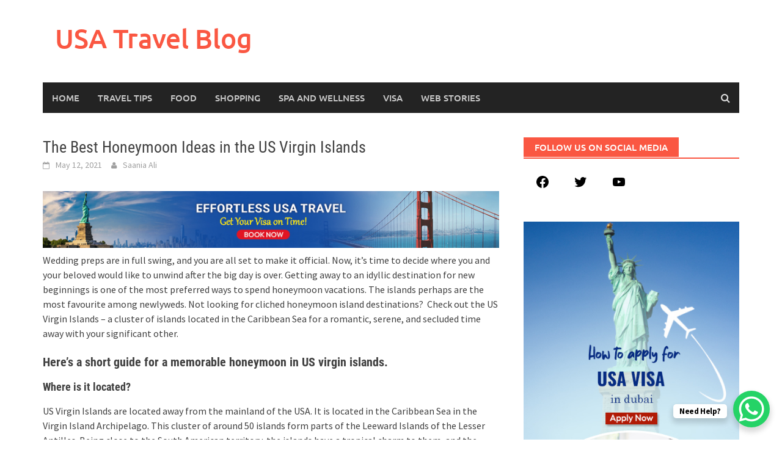

--- FILE ---
content_type: text/css
request_url: https://www.usvisa.ae/blog/wp-content/cache/flying-press/c45eaf50932f.fonts.css
body_size: 143
content:
@font-face{font-display:swap;font-family:"Ubuntu";font-weight:400;font-style:normal;src:url(https://www.usvisa.ae/blog/wp-content/themes/awaken/fonts/ubuntu-400.woff2) format("woff2")}@font-face{font-display:swap;font-family:"Ubuntu";font-weight:500;font-style:normal;src:url(https://www.usvisa.ae/blog/wp-content/themes/awaken/fonts/ubuntu-500.woff2) format("woff2")}@font-face{font-display:swap;font-family:"Ubuntu";font-weight:700;font-style:normal;src:url(https://www.usvisa.ae/blog/wp-content/themes/awaken/fonts/ubuntu-700.woff2) format("woff2")}@font-face{font-display:swap;font-family:"Roboto Condensed";font-weight:400;font-style:normal;src:url(https://www.usvisa.ae/blog/wp-content/themes/awaken/fonts/roboto-condensed-400.woff2) format("woff2")}@font-face{font-display:swap;font-family:"Roboto Condensed";font-weight:400;font-style:italic;src:url(https://www.usvisa.ae/blog/wp-content/themes/awaken/fonts/roboto-condensed-400italic.woff2) format("woff2")}@font-face{font-display:swap;font-family:"Roboto Condensed";font-weight:700;font-style:normal;src:url(https://www.usvisa.ae/blog/wp-content/themes/awaken/fonts/roboto-condensed-700.woff2) format("woff2")}@font-face{font-display:swap;font-family:"Source Sans Pro";font-weight:400;font-style:normal;src:url(https://www.usvisa.ae/blog/wp-content/themes/awaken/fonts/source-sans-pro-400.woff2) format("woff2")}@font-face{font-display:swap;font-family:"Source Sans Pro";font-weight:400;font-style:italic;src:url(https://www.usvisa.ae/blog/wp-content/themes/awaken/fonts/source-sans-pro-400italic.woff2) format("woff2")}@font-face{font-display:swap;font-family:"Source Sans Pro";font-weight:600;font-style:normal;src:url(https://www.usvisa.ae/blog/wp-content/themes/awaken/fonts/source-sans-pro-600.woff2) format("woff2")}@font-face{font-display:swap;font-family:"Source Sans Pro";font-weight:700;font-style:normal;src:url(https://www.usvisa.ae/blog/wp-content/themes/awaken/fonts/source-sans-pro-700.woff2) format("woff2")}@font-face{font-display:swap;font-family:"Source Sans Pro";font-weight:700;font-style:italic;src:url(https://www.usvisa.ae/blog/wp-content/themes/awaken/fonts/source-sans-pro-700italic.woff2) format("woff2")}